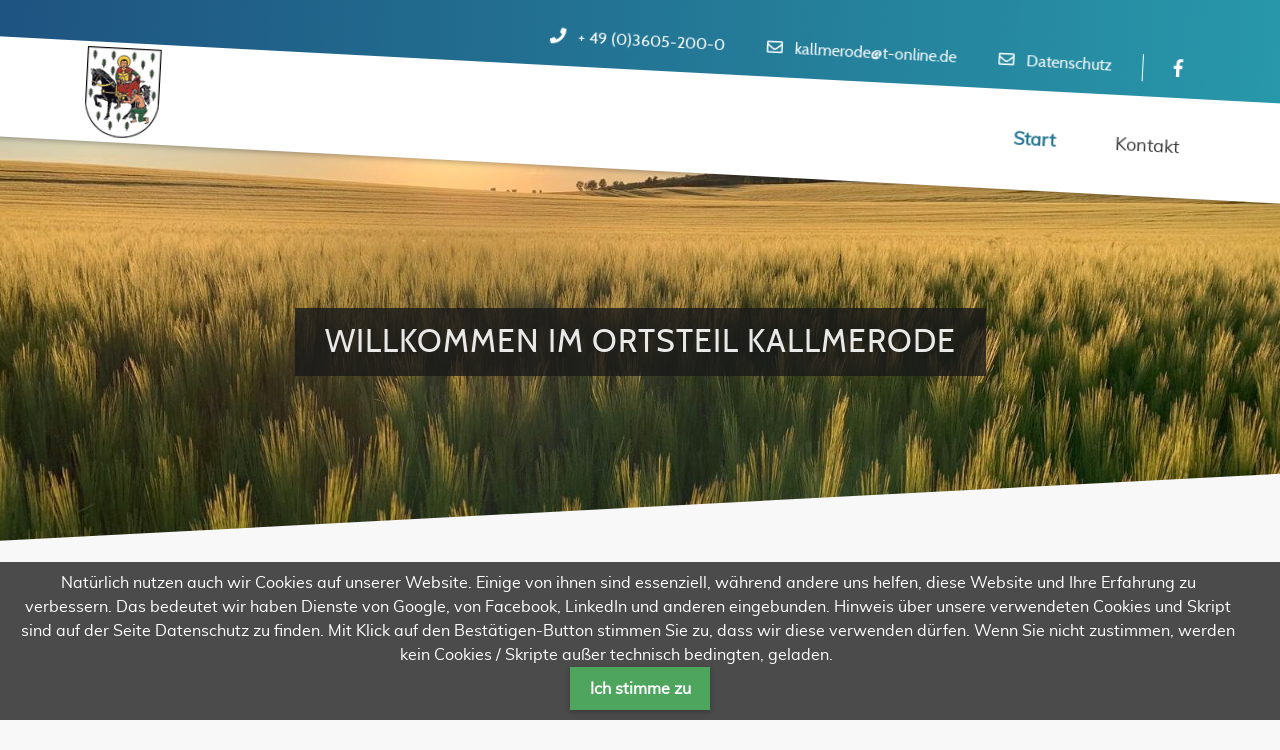

--- FILE ---
content_type: text/html; charset=utf-8
request_url: https://www.kallmerode.de/
body_size: 8957
content:
<!DOCTYPE html>
<html lang="de">
<head>
<meta charset="utf-8">
<title>Ortsteil Kallmerode - Ortsteil Kallmerode</title>
<base href="https://www.kallmerode.de/">
<meta name="robots" content="index,follow">
<meta name="description" content="Auf dieser Seite stellt sich der Ortsteil Kallmerode als Gemeinde der Einheitsstadt Leinefelde-Worbis vor.">
<meta name="generator" content="Contao Open Source CMS">
<meta http-equiv="x-ua-compatible" content="ie=edge">
<style>.nav-container.sloping{transform:rotate(3deg);width:calc(100% + 15px);top:-50px;left:-5px}.nav-container.sloping.top-right{transform:rotate(-3deg)}#wrapper{visibility:hidden}</style>
<meta name="viewport" content="width=device-width, initial-scale=1, shrink-to-fit=no">
<meta name="keywords" content="">
<link rel="stylesheet" href="system/modules/cookiebar/assets/dist/cookiebar.min.css?v=2426aaba"><link rel="stylesheet" href="assets/css/colorbox.min.css,swipe.min.css-0e9745a6.css">
<link rel="stylesheet" type="text/css" media="all" href="assets/css/bootstrap.min.css,odd.scss-e2ef2361.css">
<!--[if lt IE 9]><script src="assets/html5shiv/js/html5shiv-printshiv.min.js"></script><![endif]-->
</head>
<body id="top" class="mac chrome blink ch131" itemscope itemtype="http://schema.org/WebPage">
<div id="wrapper">
<header id="header" itemscope itemtype="http://schema.org/WPHeader">
<div class="inside">
<!-- indexer::stop -->
<div class="nav-container sloping">
<div class="navbar-top">
<div class="container">
<div class="mod_article block" id="article-182">
<div class="container">
<div class="ce_ct_featureElement phone first  block">
<div class="icon">
<i class="fas fa-phone"></i>
</div>
<div class="feature-text">
<div class="headline"></div>
<div class="text"><p>+ 49 (0)3605-200-0</p></div>
</div>
</div><div class="ce_ct_featureElement email  block">
<div class="icon">
<i class="far fa-envelope"></i>
</div>
<div class="feature-text">
<div class="headline"></div>
<div class="text"><p><a href="mailto:kallmerode@t-online.de" target="_blank" rel="noopener">kallmerode@t-online.de</a></p></div>
</div>
</div><div class="ce_ct_featureElement email  block">
<div class="icon">
<i class="far fa-envelope"></i>
</div>
<div class="feature-text">
<div class="headline"></div>
<div class="text"><p><a href="datenschutz.html">Datenschutz</a></p></div>
</div>
</div><div class="ce_ct_wrapperStart social-media  ce_wrapper block"><div class="ce_ct_featureElement  block">
<div class="icon">
<a href="https://www.facebook.com/">            <i class="fab fa-facebook-f"></i>
</a>        </div>
<div class="feature-text">
<div class="headline"></div>
<div class="text"><p><a href="https://de-de.facebook.com/pages/category/City-Hall/Gemeinde-Kallmerode-1595788420641762/" target="_blank" rel="noopener">Facebook</a></p></div>
</div>
</div></div>
</div>
</div>
</div>
</div>
<nav class="navbar mod_bs_navbar navbar-light bg-light navbar-expand-lg" >
<div class="container">
<a href="Kallmerode.html" class="navbar-brand">
<div class="mod_article block" id="article-145">
<div class="container">
<div class="ce_image first last  block">
<figure class="image_container">
<img src="assets/images/c/Wappen_Kallmerode-16e5f6d0.png" srcset="assets/images/c/Wappen_Kallmerode-16e5f6d0.png 1x, assets/images/9/Wappen_Kallmerode-50ee2b1e.png 1.5x, assets/images/7/Wappen_Kallmerode-83a28fe6.png 1.986x" width="74" height="90" alt="" itemprop="image">
</figure>
</div>
</div>
</div>
</a>
<button
class="navbar-toggler"
type="button"
data-toggle="collapse"
data-target="#navbar-responsive-382"
aria-controls="navbar-responsive-382"
aria-expanded="false"
aria-label="">
<span class="navbar-toggler-icon"><i class="fas fa-bars"></i></span>
</button>
<div class="collapse navbar-collapse" id="navbar-responsive-382">
<!-- indexer::stop -->
<nav class="mod_navigation block" itemscope itemtype="http://schema.org/SiteNavigationElement">
<a href="#skipNavigation381" class="sr-only">Navigation überspringen</a>
<ul class="level_1 ">
<li class="active first"><strong class="active first" itemprop="name">Start                </strong>
</li>
<li class="contact sibling last"><a href="kontakt.html" title="Kontakt - Gemeinde Kallmerode" class="contact sibling last"  itemprop="url"><span itemprop="name">Kontakt</span>
</a>
</li>
</ul>
<a id="skipNavigation381" class="sr-only">&nbsp;</a>
</nav>
<!-- indexer::continue -->
</div>        </div>
</nav>
</div>
<!-- indexer::continue -->
<div class="mod_article skw-bl first last block" id="article-256">
<div class="headerImage ce_image first last " >
<picture>
<source srcset="assets/images/9/5a9eff55-ecfb-4f85-9c1d-6e0af2467368-0ec85b5b-75a9a5cc.jpg 1x, assets/images/8/5a9eff55-ecfb-4f85-9c1d-6e0af2467368-0ec85b5b-a69e9af1.jpg 1.356x" media="(max-width: 450px)">
<source srcset="assets/images/2/5a9eff55-ecfb-4f85-9c1d-6e0af2467368-0ec85b5b-d90ce2e1.jpg 1x, assets/images/1/5a9eff55-ecfb-4f85-9c1d-6e0af2467368-0ec85b5b-7f0454ab.jpg 1.205x" media="(max-width: 767px)">
<source srcset="assets/images/6/5a9eff55-ecfb-4f85-9c1d-6e0af2467368-0ec85b5b-507a001e.jpg 1x, assets/images/7/5a9eff55-ecfb-4f85-9c1d-6e0af2467368-0ec85b5b-7af70f59.jpg 1.085x, assets/images/0/5a9eff55-ecfb-4f85-9c1d-6e0af2467368-0ec85b5b-fc7c0825.jpg 1.084x" media="(max-width: 991px)">
<img src="assets/images/9/5a9eff55-ecfb-4f85-9c1d-6e0af2467368-0ec85b5b.jpg" alt=" " itemprop="image">
</picture>
<div class="caption">
<h1>Willkommen im Ortsteil Kallmerode</h1>
</div>
</div>
<div class="skewed-bg skewed-bottom skewed-right"></div>
</div>
</div>
</header>
<div id="container">
<main id="main" itemscope itemtype="http://schema.org/WebPageElement" itemprop="mainContentOfPage">
<div class="inside">
<div class="mod_article first block" id="article-197">
<div class="container">
<h1 class="ce_headline bordered-heading text-center first ">
Die Gemeinde Kallmerode</h1>
<div class="ce_ct_wrapperStart row  ce_wrapper block">
<div class="ce_text col-12 col-md-6 block">
<p style="text-align: justify;"><strong>Herzlich Willkommen auf den Webseiten der Gemeinde Kallmerode.</strong> <br><br>Der Ort Kallmerode liegt in zentraler Lage der Bundesrepublik und ist seit dem 01.01.2019 ein Ortsteil der thüringischen Einheitsstadt Leinefelde-Worbis. Die besondere Ortslage, umgeben von Wäldern und landwirtschaftlich genutzten Bodenäcker, läßt eine typische Lebenslust des Dorfes erleben. Die noch bestehende Durchquerung des Ortes durch die Bundesstraße B247 bietet eine schnelle und direkte Anbindung an die jeweils 5 Kilometer entfernten Städten Leinefelde-Worbis und Dingelstädt.<br><br></p>
</div>
<div class="ce_text col-12 col-md-6 block">
<p style="text-align: justify;">Der im November 2019 begonnen Baustart der Ortsumfahrung Kallmerode läßt ab dem Jahr 2023 die Ortschaft noch an Attraktivität als Wohnstandort für junge und wiederkehrende Familie an Bedeutung wachsen. Hierzu ist der Neubau eines neuen Kindergartens für 45 Plätzen in den Startlöchern und wird gemeinsam mit der katholischen Pfarrgemeinde realisiert. Die zukünftige Schaffung von erschlossenen Bauplätzen für Bauwillige wird mit der Stadtverwaltung Leinefelde-Worbis ebenso geplant und vorangetrieben.</p>
<p style="text-align: justify;">&nbsp;</p>
<p style="text-align: justify;"><em>Die nachfolgende textlichen und bildlichen Darstellungen sind nicht Teil der offiziellen Webseite der Einheitsstadt Leinefelde-Worbis!</em></p>
</div>
</div>
</div>
</div>
<div class="mod_article primary-bg skw-tr skw-br block" id="article-198">
<div class="skewed-bg skewed-top skewed-right"></div>
<div class="container">
<h2 class="ce_headline bordered-heading first text-center">
Aktuelles</h2>
<!-- indexer::stop -->
<div class="mod_newslist row block">
<div class="layout_latest arc_2 block first even col-xs-12 col-md-6" itemscope itemtype="http://schema.org/Article">
<div class="image">
<a href="news-details/besinnliche-rentnerweihnachsfeier-am-12-12-2024.html" title="Besinnliche Rentnerweihnachsfeier am 12.12.2024">
<figure class="image_container float_above">
<a href="news-details/besinnliche-rentnerweihnachsfeier-am-12-12-2024.html" title="Den Artikel lesen: Besinnliche Rentnerweihnachsfeier am 12.12.2024">
<img src="assets/images/6/saalansicht-c21c263a.jpg" width="540" height="350" alt="" itemprop="image">
</a>
</figure>
</a>
</div>
<div class="content">
<p class="info"><time datetime="2024-12-12T14:30:00+01:00" itemprop="datePublished">12.12.2024 14:30</time>  </p>
<h3 itemprop="name"><a href="news-details/besinnliche-rentnerweihnachsfeier-am-12-12-2024.html" title="Den Artikel lesen: Besinnliche Rentnerweihnachsfeier am 12.12.2024" itemprop="url"><span itemprop="headline">Besinnliche Rentnerweihnachsfeier am 12.12.2024</span></a></h3>
<div class="ce_text block" itemprop="description">
<p><strong>Einladung zur besinnlichen Weihnachtsfeier für unsere Rentner.</strong></p>
<p>Die Vorbereitungen für die Rentnerweihnachtsfeier laufen auf Hochtouren. <br>Am <strong>12.12.2024 ab 14:30 Uhr</strong> lädt die Gemeinde Kallmerode alle Rentnerinnen und Rentner zur gemeinsamen Weihnachtsfeier in den Gemeindesaal ein. <br><br>Für Unterhaltung und das leibliche Wohl ist gesorgt.</p>        </div>
<p class="more"><a href="news-details/besinnliche-rentnerweihnachsfeier-am-12-12-2024.html" title="Den Artikel lesen: Besinnliche Rentnerweihnachsfeier am 12.12.2024" itemprop="url"><span itemprop="headline">Weiterlesen …</span><span class="sr-only"> Besinnliche Rentnerweihnachsfeier am 12.12.2024</span></a></p>
</div>
</div>
<div class="layout_latest arc_2 block odd col-xs-12 col-md-6" itemscope itemtype="http://schema.org/Article">
<div class="image">
<a href="news-details/seniorenweihnachtsfeier-der-einheitsstadt-leinefelde-worbis-am-03-12-2024.html" title="Seniorenweihnachtsfeier der Einheitsstadt Leinefelde-Worbis am 03.12.2024">
<figure class="image_container float_above">
<a href="news-details/seniorenweihnachtsfeier-der-einheitsstadt-leinefelde-worbis-am-03-12-2024.html" title="Den Artikel lesen: Seniorenweihnachtsfeier der Einheitsstadt Leinefelde-Worbis am 03.12.2024">
<img src="assets/images/6/saalansicht-c21c263a.jpg" width="540" height="350" alt="" itemprop="image">
</a>
</figure>
</a>
</div>
<div class="content">
<p class="info"><time datetime="2024-12-03T10:24:00+01:00" itemprop="datePublished">03.12.2024 10:24</time>  </p>
<h3 itemprop="name"><a href="news-details/seniorenweihnachtsfeier-der-einheitsstadt-leinefelde-worbis-am-03-12-2024.html" title="Den Artikel lesen: Seniorenweihnachtsfeier der Einheitsstadt Leinefelde-Worbis am 03.12.2024" itemprop="url"><span itemprop="headline">Seniorenweihnachtsfeier der Einheitsstadt Leinefelde-Worbis am 03.12.2024</span></a></h3>
<div class="ce_text block" itemprop="description">
<p class="paragraph">Die Veranstaltung findet am Dienstag, dem 3. Dezember, von 14 bis 17 Uhr statt und bietet den Gästen ein abwechslungsreiches Programm, das auf die besinnliche Weihnachtszeit einstimmt. Die Eintrittskarten sind kostenfrei, jedoch auf maximal vier Stück pro Person begrenzt. <strong>Sie können zwischen Montag, 4. November, und Freitag, 29. November, in den Bürgerbüros in Leinefelde und Worbis abgeholt werden. </strong></p>
<p class="paragraph">Für Gruppenanmeldungen aus Seniorenheimen oder bei allgemeinen Fragen stehen die Mitarbeiter des Fachamtes für Öffentlichkeitsarbeit, Tourismus und Kultur (ÖTK) unter den Telefonnummern 03605/200473 oder 03605/200475 gern zur Verfügung.</p>
<p class="paragraph">Für Senioren, die nicht aus Leinefelde, sondern aus den Ortsteilen Breitenbach, Beuren, Breitenholz, Birkungen, Kallmerode, Hundeshagen, Kirchohmfeld, Kaltohmfeld, Worbis und Wintzingerode kommen, wird erneut ein kostenloser Sonderbusverkehr eingerichtet. Die Fahrpläne und Abfahrtszeiten für die Hin- und Rückfahrten sind bei der Kartenabholung im Bürgerbüro erhältlich.</p>        </div>
<p class="more"><a href="news-details/seniorenweihnachtsfeier-der-einheitsstadt-leinefelde-worbis-am-03-12-2024.html" title="Den Artikel lesen: Seniorenweihnachtsfeier der Einheitsstadt Leinefelde-Worbis am 03.12.2024" itemprop="url"><span itemprop="headline">Weiterlesen …</span><span class="sr-only"> Seniorenweihnachtsfeier der Einheitsstadt Leinefelde-Worbis am 03.12.2024</span></a></p>
</div>
</div>
<div class="layout_latest arc_2 block even col-xs-12 col-md-6" itemscope itemtype="http://schema.org/Article">
<div class="image">
<a href="news-details/blutspende-am-22-11-2024.html" title="Blutspende am 22.11.2024">
<figure class="image_container float_above">
<a href="news-details/blutspende-am-22-11-2024.html" title="Den Artikel lesen: Blutspende am 22.11.2024">
<img src="assets/images/6/saalansicht-c21c263a.jpg" width="540" height="350" alt="" itemprop="image">
</a>
</figure>
</a>
</div>
<div class="content">
<p class="info"><time datetime="2024-11-11T09:50:00+01:00" itemprop="datePublished">11.11.2024 09:50</time>  </p>
<h3 itemprop="name"><a href="news-details/blutspende-am-22-11-2024.html" title="Den Artikel lesen: Blutspende am 22.11.2024" itemprop="url"><span itemprop="headline">Blutspende am 22.11.2024</span></a></h3>
<div class="ce_text block" itemprop="description">
<p><strong>Blutspende in Kallmerode!</strong></p>
<p>Am Freitag, den 22.11.2024 kann von 16:30 bis 19:30 Uhr auf dem Gemeindesaal(Dingelstädter Str. 4) Blut gespendet werden. <br>Bitte kommen Sie, da ihr Blutspende dringend gebraucht wird!</p>
<p>&nbsp;</p>
<p>&nbsp;</p>        </div>
<p class="more"><a href="news-details/blutspende-am-22-11-2024.html" title="Den Artikel lesen: Blutspende am 22.11.2024" itemprop="url"><span itemprop="headline">Weiterlesen …</span><span class="sr-only"> Blutspende am 22.11.2024</span></a></p>
</div>
</div>
<div class="layout_latest arc_2 block last odd col-xs-12 col-md-6" itemscope itemtype="http://schema.org/Article">
<div class="image">
<a href="news-details/kleider-und-spielzeugboerse-am-01-11-und-02-11-2024.html" title="12. Kleider- und Spielzeugbörse am 01.11. und 02.11.2024">
<figure class="image_container float_above">
<a href="news-details/kleider-und-spielzeugboerse-am-01-11-und-02-11-2024.html" title="Den Artikel lesen: 12. Kleider- und Spielzeugbörse am 01.11. und 02.11.2024">
<img src="assets/images/6/saalansicht-c21c263a.jpg" width="540" height="350" alt="" itemprop="image">
</a>
</figure>
</a>
</div>
<div class="content">
<p class="info"><time datetime="2024-10-23T11:37:00+02:00" itemprop="datePublished">23.10.2024 11:37</time>  </p>
<h3 itemprop="name"><a href="news-details/kleider-und-spielzeugboerse-am-01-11-und-02-11-2024.html" title="Den Artikel lesen: 12. Kleider- und Spielzeugbörse am 01.11. und 02.11.2024" itemprop="url"><span itemprop="headline">12. Kleider- und Spielzeugbörse am 01.11. und 02.11.2024</span></a></h3>
<div class="ce_text block" itemprop="description">
<p>Am ersten November Wochenende findet die 12. Kleider- und Spielzeugbörse statt. Veranstalter ist der *Kallmeröder Karnevalsverein* und bittet um rege Beteiligung.<br><br></p>
<p><strong>Der Erlös aus dem Verkauf von Getränken und Speisen kommt in voller Höhe den Kallmeröder Tanzgruppen zugute!</strong></p>        </div>
<p class="more"><a href="news-details/kleider-und-spielzeugboerse-am-01-11-und-02-11-2024.html" title="Den Artikel lesen: 12. Kleider- und Spielzeugbörse am 01.11. und 02.11.2024" itemprop="url"><span itemprop="headline">Weiterlesen …</span><span class="sr-only"> 12. Kleider- und Spielzeugbörse am 01.11. und 02.11.2024</span></a></p>
</div>
</div>
</div>
<!-- indexer::continue -->
</div>
<div class="skewed-bg skewed-bottom skewed-left"></div>
</div>
<div class="mod_article block" id="article-215">
<div class="container">
<hr />
</div>
</div>
<div class="mod_article block" id="article-209">
<div class="ce_ct_wrapperStart row no-margin first  ce_wrapper block"><div class="ce_ct_contentBox col-12 col-lg-3  block">
<div class="inside">
<h4>
<a href="https://www.leinefelde-worbis.de" target="_blank" rel="noreferrer noopener">                Stadtverwaltung Leinefelde-Worbis                </a>        </h4>
<p>Die Stadt Leinefelde-Worbis informiert über die aktuelle Entwicklung im Stadtgebiet Leinefelde-Worbis und deren Ortsteilen.</p>
<p>&nbsp;</p>
<p>&nbsp;</p>
<div class="pageLink">
<a href="https://www.leinefelde-worbis.de" target="_blank" rel="noreferrer noopener">Webseite hier aufrufen ...</a>
</div>
</div>
</div><div class="ce_ct_contentBox col-12 col-lg-3  block">
<div class="inside">
<h4>
<a href="https://www.kreis-eic.de/pressemitteilungen.html" target="_blank" rel="noreferrer noopener">                Landkreis Eichsfeld                </a>        </h4>
<p>Der Landkreis gibt hier Ansprechpartner und Erreichbarkeit für Fragen zum Gesundheitsamtes</p>
<p>Hotline: <strong>03606 650-5555</strong><br>E-Mail: <a href="mailto:gesundheitsamt@kreis-eic.de">gesundheitsamt@kreis-eic.de</a></p>
<p><a href="https://www.kreis-eic.de/pressemitteilungen.html" target="_blank" rel="noopener">Aktuelle Pressemitteilungen des LK Eichsfeld</a></p>
<div class="pageLink">
<a href="https://www.kreis-eic.de/pressemitteilungen.html" target="_blank" rel="noreferrer noopener">Webseite hier aufrufen ...</a>
</div>
</div>
</div><div class="ce_ct_contentBox col-12 col-lg-3  block">
<div class="inside">
<h4>
<a href="https://www.tmasgff.de/covid-19#c661" target="_blank" rel="noreferrer noopener">                Thüringer Ministerium für Arbeit, Soziales, Gesundheit, Frauen und Familie                </a>        </h4>
<p>Aktuelle Entwicklung zum COVID-19(Coronavirus) in Thüringen.</p>
<div class="pageLink">
<a href="https://www.tmasgff.de/covid-19#c661" target="_blank" rel="noreferrer noopener">Webseiten hier aufrufen ...</a>
</div>
</div>
</div><div class="ce_ct_contentBox col-12 col-lg-3  block">
<div class="inside">
<h4>
<a href="https://www.rki.de/DE/Home/homepage_node.html" target="_blank" rel="noreferrer noopener">                Robert Koch Institut                </a>        </h4>
<p>Das Robert Koch-Institut erfasst kontinuierlich die aktuelle Lage, bewertet alle Informationen, schätzt das Risiko für die Bevölkerung in Deutschland ein und stellt Empfehlungen für die Fachöffentlichkeit zur Verfügung.<br><br><a href="https://experience.arcgis.com/experience/478220a4c454480e823b17327b2bf1d4/page/page_1/" target="_blank" rel="noopener">Zum Covid-19-Dashboard</a></p>
<div class="pageLink">
<a href="https://www.rki.de/DE/Home/homepage_node.html" target="_blank" rel="noreferrer noopener">Webseite hier aufrufen ...</a>
</div>
</div>
</div></div>
</div>
<div class="mod_article last block" id="article-257">
<div class="container">
<h1 class="ce_headline bordered-heading text-center first ">
Geschichtliches zur Gemeinde</h1>
<div class="ce_ct_contentBox last  block">
<div class="inside">
<p>Kallmerode wurde 1206 das erste Mal als <em>Carmenroth</em> urkundlich erwähnt. Im Jahr 2006 wurde daher das 800-jährige Bestehen mit einer Festwoche ab <a title="Pfingsten" href="https://de.wikipedia.org/wiki/Pfingsten">Pfingsten</a> gefeiert. Dass die Siedlung noch um einiges älter ist, zeigt die Endung „-rode“, die der zweiten <a title="Franken (Volk)" href="https://de.wikipedia.org/wiki/Franken_(Volk)">fränkischen</a> Siedlungsperiode zwischen 800 und 1000 zuzuordnen ist. Um 1500 lag der Ort wüst, wurde aber ab 1539 vom <a title="Kloster Reifenstein" href="https://de.wikipedia.org/wiki/Kloster_Reifenstein">Kloster Reifenstein</a> als Lehnsherr wieder besiedelt, da der Verlust der <a class="mw-redirect" title="Lehnsrecht" href="https://de.wikipedia.org/wiki/Lehnsrecht">Lehnsrechte</a>drohte. Im <a title="Dreißigjähriger Krieg" href="https://de.wikipedia.org/wiki/Drei%C3%9Figj%C3%A4hriger_Krieg">Dreißigjährigen Krieg</a> blieb der Ort anfangs weitgehend verschont, wurde jedoch im Jahr 1632 von <a title="Schweden" href="https://de.wikipedia.org/wiki/Schweden">schwedischen</a> Truppen fast vollständig eingeäschert. Bis zum Friedensschluss 1648 erfolgten etliche weitere Plünderungen und Brandschatzungen durch schwedische, <a title="Landgrafschaft Hessen" href="https://de.wikipedia.org/wiki/Landgrafschaft_Hessen">hessische</a>, <a title="Sachsen-Weimar" href="https://de.wikipedia.org/wiki/Sachsen-Weimar">weimarsche</a> und <a class="mw-redirect" title="Heiliges Römisches Reich Deutscher Nation" href="https://de.wikipedia.org/wiki/Heiliges_R%C3%B6misches_Reich_Deutscher_Nation">kaiserliche</a> Truppen. Landesherr war bis zur <a title="Säkularisation" href="https://de.wikipedia.org/wiki/S%C3%A4kularisation">Säkularisation</a> <a title="Kurmainz" href="https://de.wikipedia.org/wiki/Kurmainz">Kurmainz</a>.</p>
<p>Nach der verlorenen <a title="Schlacht bei Roßbach" href="https://de.wikipedia.org/wiki/Schlacht_bei_Ro%C3%9Fbach">Schlacht bei Roßbach</a> lagerten im November 1757 die geschlagenen und demoralisierten französischen Truppen im Raum Worbis und schikanierten die Bevölkerung. Die gleichzeitig eingeschleppten Infektionskrankheiten führten in allen Orten um Worbis und Dingelstädt zum Ausbruch von Seuchen.<sup id="cite_ref-Pest_1-0" class="reference"><a href="https://de.wikipedia.org/wiki/Kallmerode#cite_note-Pest-1">[1]</a></sup></p>
<p>Mit dem Kauf des <em>Gut Beinrode</em> entstand nördlich des Ortes ein landwirtschaftliches Mustergut und schlossartiger Gebäudekomplex. Diese Anlage war in Kirchenbesitz und diente im 20. Jahrhundert auch als Landschulheim.</p>
<p>Durch den <a title="Reichsdeputationshauptschluss" href="https://de.wikipedia.org/wiki/Reichsdeputationshauptschluss">Reichsdeputationshauptschluss</a> von 1802 wurde der Ort preußisch und kam nach der verlorenen <a class="mw-redirect" title="Doppelschlacht bei Jena und Auerstedt" href="https://de.wikipedia.org/wiki/Doppelschlacht_bei_Jena_und_Auerstedt">Doppelschlacht bei Jena und Auerstedt</a> 1807 zum <a title="Königreich Westphalen" href="https://de.wikipedia.org/wiki/K%C3%B6nigreich_Westphalen">Königreich Westphalen</a>. Ab 1815 war er wieder Teil der preußischen <a title="Provinz Sachsen" href="https://de.wikipedia.org/wiki/Provinz_Sachsen">Provinz Sachsen</a>, Regierungsbezirk Erfurt, Landkreis Worbis.</p>
<p>Das Dorf Kallmerode zählte um 1840 laut einer statistischen Untersuchung 501 katholische und 4 evangelische Einwohner. Es wurden 80 Wohnhäuser, 72 Stallungen und Scheunen, zwei Krüge und eine Schule erwähnt. Ein Lehrer unterrichtete die schulpflichtigen 35 Knaben und 45 Mädchen. Im Ort wurden zwei Leinwebstühle und 35 andere Webstühle aufgenommen. Als sonstige Gewerbe- und Handwerksbetriebe nennt die Übersicht zwei Schuhmacher, einen Schneider, einen Zimmermann, einen Barbier, einen Kastrierer (<a title="Sauschneider" href="https://de.wikipedia.org/wiki/Sauschneider">Schweinschneider</a>) und zwei Hausschlachter. Viele Tagelöhner beschäftigten sich mit Gelegenheitsarbeiten – so auch dem Fallenstellen und Singvogelhandel.</p>
<p>Die Dorfflur umfasste 1542 <a title="Morgen (Einheit)" href="https://de.wikipedia.org/wiki/Morgen_(Einheit)">Morgen</a> Fläche, die landwirtschaftliche Nutzfläche umfasste davon 753 Morgen Ackerland, 18 Morgen Gartenland, 15 Morgen Wiese. Ferner wurden 130 Morgen Gemeindewald und 629 Morgen Brachland genannt. Der Ertrag der Wiesen und des Obstanbaus wurde als schlecht eingeschätzt. Der gesamte Viehbestand umfasste 13 Pferde, 83 Rinder, 133 Schafe, 50 Ziegen und 71 Schweine. Bedeutend für den Ort war auch die Imkerei.<sup id="cite_ref-stat_2-0" class="reference"><a href="https://de.wikipedia.org/wiki/Kallmerode#cite_note-stat-2">[2]</a></sup></p>
<p>Für die Baustoffgewinnung der Städte Leinefelde und Worbis wurden am Ortsrand mehrere Steinbrüche und Kiesgruben angelegt, die dort befindlichen Brachen wurden später als ungeordnete oder wilde Mülldeponie aufgefüllt. Seit 1949 gehörte der Ort zur <a class="mw-redirect" title="DDR" href="https://de.wikipedia.org/wiki/DDR">DDR</a>. Der größte Teil der Einwohner fand in den Nachbarorten Dingelstädt und Leinefelde Arbeit, insbesondere in den Leinefelder Spinnereien. Die landwirtschaftliche Produktion wurde nach der Zwangskollektivierung durch eine Genossenschaft fortgeführt, allerdings verfügte der Ort selbst nur über eine relativ geringe Anbaufläche. Seit 1990 gehört der Ort zum wieder gegründeten Bundesland Thüringen.</p>
<p>Die zuvor selbständige Gemeinde Kallmerode wurde am 1. Januar 2019 in die Einheitsstadt Leinefelde-Worbis eingegliedert. Die Bürger hatten im Rahmen einer Bürgerbefragung mehrheitlich für die Neugliederung gestimmt. Sie gehörte zuvor der Verwaltungsgemeinschaft Dingelstädt an, welche sich zur neuen <a href="https://www.dingelstaedt.de" target="_blank" rel="noopener">Landgemeinde Dingelstädt</a> ebenso neu formiert hat.</p>
</div>
</div>
</div>
</div>
</div>
</main>
</div>
<footer id="footer" class="">
<div class="main-footer skw-tr">
<div class="skewed-bg skewed-top skewed-right"></div>
<div class="container">
<div class="row">
<div class="col-sm-12 col-md-3 first">
<div class="mod_article block" id="article-136">
<div class="container">
<div class="ce_text first last  block">
<h3>Adressdaten</h3>
<p>OT Kallmerode</p>
<p>Stadt Leinefelde-Worbis<br>Dingelstädter Str. 6<br>37327 Leinefelde-Worbis</p>
</div>
</div>
</div>
</div>
<div class="col-sm-12 col-md-3">
<div class="mod_article block" id="article-137">
<div class="container">
<h3 class="ce_headline first ">
Links</h3>
<div class="ce_ct_featureElement  block">
<div class="icon">
<i class="fas fa-globe"></i>
</div>
<div class="feature-text">
<div class="headline"></div>
<div class="text"><p><a href="https://thueringen.de" target="_blank" rel="noopener">Thüringen</a></p></div>
</div>
</div><div class="ce_ct_featureElement  block">
<div class="icon">
<i class="fas fa-globe"></i>
</div>
<div class="feature-text">
<div class="headline"></div>
<div class="text"><p><a href="https://www.kreis-eic.de/startseite.html" target="_blank" rel="noopener">Landkreis Eichsfeld</a></p></div>
</div>
</div><div class="ce_ct_featureElement  block">
<div class="icon">
<i class="fas fa-globe"></i>
</div>
<div class="feature-text">
<div class="headline"></div>
<div class="text"><p><a href="https://www.leinefelde-worbis.de" target="_blank" rel="noopener">Stadt Leinefelde-Worbis</a></p></div>
</div>
</div><div class="ce_ct_featureElement last  block">
<div class="icon">
<i class="fas fa-globe"></i>
</div>
<div class="feature-text">
<div class="headline"></div>
<div class="text"><p><a href="https://www.dingelstaedt.de" target="_blank" rel="noopener">Landgemeinde Dingelstädt</a></p></div>
</div>
</div>
</div>
</div>
</div>
<div class="col-sm-12 col-md-3">
<div class="mod_article block" id="article-138">
<div class="container">
<h3 class="ce_headline first ">
Social Media</h3>
<div class="ce_ct_featureElement last  block">
<div class="icon">
<i class="fab fa-facebook-f"></i>
</div>
<div class="feature-text">
<div class="headline"></div>
<div class="text"><p><a href="https://de-de.facebook.com/pages/category/City-Hall/Gemeinde-Kallmerode-1595788420641762/" target="_blank" rel="noopener">Facebook</a></p></div>
</div>
</div>
</div>
</div>
</div>
<div class="col-sm-12 col-md-3 last">
<div class="mod_article block" id="article-139">
<div class="container">
<h3 class="ce_headline first ">
Rechtliches</h3>
<!-- indexer::stop -->
<nav class="mod_customnav block" itemscope itemtype="http://schema.org/SiteNavigationElement">
<a href="#skipNavigation373" class="invisible">Navigation überspringen</a>
<ul class="level_1">
<li class="first"><a href="impressum.html" title="Impressum - OT Kallmerode" class="first" rel="nofollow" itemprop="url"><span itemprop="name">Impressum</span></a></li>
<li class="contact"><a href="kontakt.html" title="Kontakt - Gemeinde Kallmerode" class="contact" itemprop="url"><span itemprop="name">Kontakt</span></a></li>
<li class="last"><a href="datenschutz.html" title="Datenschutz - OT Kallmerode" class="last" rel="nofollow" itemprop="url"><span itemprop="name">Datenschutz</span></a></li>
</ul>
<a id="skipNavigation373" class="invisible">&nbsp;</a>
</nav>
<!-- indexer::continue -->
</div>
</div>
</div>
</div>
</div>
</div>
<a href="#top" class="toplink btn"><i class="fas fa-chevron-up"></i></a>
<div class="copyright-footer">
<div class="container">
<div class="mod_article block" id="article-140">
<div class="container">
<div class="ce_text first last  block">
<p>© OT Kallmerode / 2026 / <a href="https://pdir.de" target="_blank" rel="noopener">Odd Theme</a> by pair/digital agentur</p>
</div>
</div>
</div>
</div>
</div>    </footer>
</div>
<script src="assets/js/jquery.min.js,bootstrap.min.js,all.min.js,headroom.min.js,script...-41e73e1f.js"></script>
<script>window.FontAwesomeConfig={searchPseudoElements:!0}</script>
<script src="assets/jquery-ui/js/jquery-ui.min.js?v=1.12.1.1"></script>
<script>jQuery(function($){$(document).accordion({heightStyle:'content',header:'.toggler',collapsible:!0,create:function(event,ui){ui.header.addClass('active');$('.toggler').attr('tabindex',0)},activate:function(event,ui){ui.newHeader.addClass('active');ui.oldHeader.removeClass('active');$('.toggler').attr('tabindex',0)}})})</script>
<script src="assets/colorbox/js/colorbox.min.js?v=1.6.6"></script>
<script>jQuery(function($){$('a[data-lightbox]').map(function(){$(this).colorbox({loop:!1,rel:$(this).attr('data-lightbox'),maxWidth:'95%',maxHeight:'95%'})})})</script>
<script src="assets/swipe/js/swipe.min.js?v=2.2.0"></script>
<script>(function(){var e=document.querySelectorAll('.content-slider, .slider-control'),c,i;for(i=0;i<e.length;i+=2){c=e[i].getAttribute('data-config').split(',');new Swipe(e[i],{'auto':parseInt(c[0]),'speed':parseInt(c[1]),'startSlide':parseInt(c[2]),'continuous':parseInt(c[3]),'menu':e[i+1]})}})()</script>
<script type="application/ld+json">{"@context":{"contao":"https:\/\/schema.contao.org\/"},"@type":"contao:Page","contao:pageId":91,"contao:noSearch":false,"contao:protected":false,"contao:groups":[],"contao:fePreview":false}</script>
<!-- indexer::stop -->
<div class="cookiebar cookiebar--position-bottom" role="complementary" aria-describedby="cookiebar-text" style="display:none;" data-cookiebar="COOKIEBAR_90">
<div id="cookiebar-text" class="cookiebar__text" aria-live="assertive" role="alert">
<span class="cookiebar__message">Natürlich nutzen auch wir Cookies auf unserer Website. Einige von ihnen sind essenziell, während andere uns helfen, diese Website und Ihre Erfahrung zu verbessern. Das bedeutet wir haben Dienste von Google, von Facebook, LinkedIn und anderen eingebunden. Hinweis über unsere verwendeten Cookies und Skript sind auf der Seite Datenschutz zu finden. Mit Klick auf den Bestätigen-Button stimmen Sie zu, dass wir diese verwenden dürfen. Wenn Sie nicht zustimmen, werden kein Cookies / Skripte außer technisch bedingten, geladen.</span>
</div>
<button class="cookiebar__button" data-cookiebar-accept>Ich stimme zu</button>
</div>
<script src="system/modules/cookiebar/assets/dist/cookiebar.min.js" defer></script>
<!-- indexer::continue -->
</body>
</html>